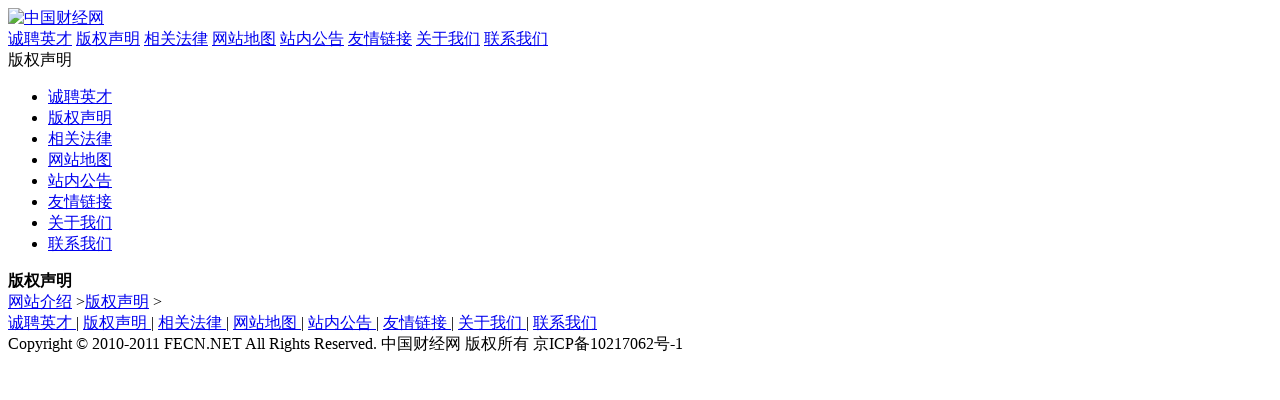

--- FILE ---
content_type: text/html
request_url: https://fecn.net/about/copyright/
body_size: 1316
content:
<!DOCTYPE html PUBLIC "-//W3C//DTD XHTML 1.0 Transitional//EN" "http://www.w3.org/TR/xhtml1/DTD/xhtml1-transitional.dtd">
<html xmlns="http://www.w3.org/1999/xhtml">
<head>
<meta http-equiv="Content-Type" content="text/html; charset=utf-8" />
<title>版权声明-版权声明</title>
<meta content="版权声明" name="keywords" />
<meta content="版权声明" name="description" />
<base href="https://www.fecn.net/" />
<link href="favicon.ico" rel="shortcut icon" />
<link rel="alternate" type="application/rss+xml" title="版权声明-版权声明" href="/rss.php?rssid=5" />
<link href="/templates/default/skins/default/about.css" rel="stylesheet" type="text/css" />
<script language="JavaScript" src="data/config.js"></script>
<script language="JavaScript" src="images/js/jquery.min.js"></script>
<script language="JavaScript" src="images/js/css.js"></script>
<script language="JavaScript" src="images/js/common.js"></script>
<script language="JavaScript" src="images/js/login.js"></script>
<script language="JavaScript" src="images/js/validator.js"></script>
</head>
<body class="bg6">
    <a name="top" id="top"></a>
<div id="header">
    <div class="header">
    <div class="logo"><a href="https://www.fecn.net/" alt="中国财经网"><img src="templates/default/skins/default/images/about/about_logo.png" alt="中国财经网"  width="220" height="68"/></a></div>
<div class="headsiter">
                             <a href="/about/joinus/">诚聘英才</a>
   
  <span class="listicon"></span>
              <a href="/about/copyright/">版权声明</a>
   
  <span class="listicon"></span>
              <a href="/about/legal/">相关法律</a>
   
  <span class="listicon"></span>
              <a href="/sitemap.html">网站地图</a>
   
  <span class="listicon"></span>
              <a href="/announce/">站内公告</a>
   
  <span class="listicon"></span>
              <a href="/link/">友情链接</a>
   
  <span class="listicon"></span>
              <a href="/about/abouts/">关于我们</a>
   
  <span class="listicon"></span>
              <a href="/about/contactus/">联系我们</a>
        </div>
<div class="clear"></div>
</div>
</div>
    <div class="main">
        
        <div class="menu">
            <div class="menu_t">版权声明</div>
            <div class="menu_m">            
              <ul>
                          <li><a href="/about/joinus/">诚聘英才</a></li>
       <li><a href="/about/copyright/">版权声明</a></li>
       <li><a href="/about/legal/">相关法律</a></li>
       <li><a href="/sitemap.html">网站地图</a></li>
       <li><a href="/announce/">站内公告</a></li>
       <li><a href="/link/">友情链接</a></li>
       <li><a href="/about/abouts/">关于我们</a></li>
       <li><a href="/about/contactus/">联系我们</a></li>
                      
              </ul>
            </div>
          <div class="menu_b">
            </div>
        </div>
        <div class="right">
            <div class="jy_tit">
                <div class="jy_n">
                    <b>版权声明</b></div>
                <div class="jy_con">
                   <a href="/about/">网站介绍</a> &gt;<a href="/about/copyright/">版权声明</a> &gt;</div>
                <div class="clear">
                </div>
            </div>
            
            <div class="bqsm">
                          </div>
      </div>
  <div class="footer">

<div class="copyright">
    <div class="bottom">
                    <a href="/about/joinus/" target="_blank">诚聘英才 </a>|             <a href="/about/copyright/" target="_blank">版权声明 </a>|             <a href="/about/legal/" target="_blank">相关法律 </a>|             <a href="/sitemap.html" target="_blank">网站地图 </a>|             <a href="/announce/" target="_blank">站内公告 </a>|             <a href="/link/" target="_blank">友情链接 </a>|             <a href="/about/abouts/" target="_blank">关于我们 </a>|             <a href="/about/contactus/" target="_blank">联系我们 </a> 	
   	
   <br /> 
        Copyright &copy; 2010-2011 FECN.NET All Rights Reserved. 中国财经网 版权所有 京ICP备10217062号-1    </div>

</div></div></div>

    </div>
</body>
</html>



--- FILE ---
content_type: application/javascript
request_url: https://www.fecn.net/images/js/login.js
body_size: 1015
content:
function loginSubmit(login, uc)
{
	var username = login.elements['username'];
	var password = login.elements['password'];
    if(!loginCheck(login)) return false;
	if(uc == 1) return true;
	$.post(login.action, 'action=ajax&username='+username.value+'&password='+password.value, function(data){
		if(data == 1)
		{
			$('#logined_username').html(username.value);
			$('#div_login').hide();
			$('#div_logined').show();
		}
		else
		{
			alert('登录失败');
			redirect(login.action);
		}
		username.value = password.value = '';
	});
	return false;
}

function logout(url)
{
	$.get(url+'&id='+Math.random()*5, function(data){
		if(data != 1) alert(data);
	});
	$('#div_logined').hide();
	$('#div_login').show();
}

function loginshow()
{
	var auth = getcookie('auth');
	if(auth != null)
	{
		$('#logined_username').html(unescape(getcookie('username')));
		$('#div_login').hide();
		$('#div_logined').show();
	}
	else
	{
		$('#div_logined').hide();
		$('#div_login').show();
	}
}

$(function(){
   loginshow();
});

--- FILE ---
content_type: application/javascript
request_url: https://www.fecn.net/images/js/common.js
body_size: 4047
content:
function openwinx(url,name,w,h)
{
    window.open(url,name,"top=100,left=400,width=" + w + ",height=" + h + ",toolbar=no,menubar=no,scrollbars=yes,resizable=no,location=no,status=no");
}

function Dialog(url,name,w,h)
{
	return showModalDialog(url, name, 'dialogWidth:'+w+'px; dialogHeight:'+h+'px; help: no; scroll: yes; status: no');
}

function redirect(url)
{
	if(url.lastIndexOf('/.') > 0)
	{
		url = url.replace(/\/(\.[a-zA-Z]+)([0-9]+)$/g, "/$2$1");
	}
	else if(url.match(/\/([a-z]+).html([0-9]+)$/)) {
		url = url.replace(/\/([a-z]+).html([0-9]+)$/, "/$1-$2.html");
	}
	else if(url.match(/-.html([0-9]+)$/)) {
		url = url.replace(/-.html([0-9]+)$/, "-$1.html");
	}

	if(url.indexOf('://') == -1 && url.substr(0, 1) != '/' && url.substr(0, 1) != '?') url = $('base').attr('href')+url;
	location.href = url;
}

//添加收藏夹
function myAddPanel(title,url)
{
    if ((typeof window.sidebar == 'object') && (typeof window.sidebar.addPanel == 'function'))
    {
        window.sidebar.addPanel(title,url,"");
    }
    else
    {
        window.external.AddFavorite(url,title);
    }
}
function confirmurl(url,message)
{
	if(confirm(message)) redirect(url);
}

function confirmform(form,message)
{
	if(confirm(message)) form.submit();
}

function getcookie(name)
{
    name = cookie_pre+name;
	var arg = name + "=";
	var alen = arg.length;
	var clen = document.cookie.length;
	var i = 0;
	while(i < clen)
	{
		var j = i + alen;
		if(document.cookie.substring(i, j) == arg) return getcookieval(j);
		i = document.cookie.indexOf(" ", i) + 1;
		if(i == 0) break;
	}
	return null;
}

function setcookie(name, value, days)
{
    name = cookie_pre+name;
	var argc = setcookie.arguments.length;
	var argv = setcookie.arguments;
	var secure = (argc > 5) ? argv[5] : false;
	var expire = new Date();
	if(days==null || days==0) days=1;
	expire.setTime(expire.getTime() + 3600000*24*days);
	document.cookie = name + "=" + escape(value) + ("; path=" + cookie_path) + ((cookie_domain == '') ? "" : ("; domain=" + cookie_domain)) + ((secure == true) ? "; secure" : "") + ";expires="+expire.toGMTString();
}

function delcookie(name)
{
    var exp = new Date();
	exp.setTime (exp.getTime() - 1);
	var cval = getcookie(name);
    name = cookie_pre+name;
	document.cookie = name+"="+cval+";expires="+exp.toGMTString();
}

function getcookieval(offset)
{
	var endstr = document.cookie.indexOf (";", offset);
	if(endstr == -1)
	endstr = document.cookie.length;
	return unescape(document.cookie.substring(offset, endstr));
}

function checkall(fieldid)
{
	if(fieldid==null)
	{
		if($('#checkbox').attr('checked')==false)
		{
			$('input[type=checkbox]').attr('checked',true);
		}
		else
		{
			$('input[type=checkbox]').attr('checked',false);
		}
	}
	else
	{
		var fieldids = '#'+fieldid;
		var inputfieldids = 'input[boxid='+fieldid+']';
		if($(fieldids).attr('checked')==false)
		{
			$(inputfieldids).attr('checked',true);
		}
		else
		{
			$(inputfieldids).attr('checked',false);
		}
	}
}

function checkradio(radio)
{
	var result = false;
	for(var i=0; i<radio.length; i++)
	{
		if(radio[i].checked)
		{
			result = true;
			break;
		}
	}
    return result;
}

function checkselect(select)
{
	var result = false;
	for(var i=0;i<select.length;i++)
	{
		if(select[i].selected && select[i].value!='' && select[i].value!=0)
		{
			result = true;
			break;
		}
	}
    return result;
}

var flag=false;
function setpicWH(ImgD,w,h)
{
	var image=new Image();
	image.src=ImgD.src;
	if(image.width>0 && image.height>0)
	{
		flag=true;
		if(image.width/image.height>= w/h)
		{
			if(image.width>w)
			{
				ImgD.width=w;
				ImgD.height=(image.height*w)/image.width;
				ImgD.style.display="block";
			}else{
				ImgD.width=image.width;
				ImgD.height=image.height;
				ImgD.style.display="block";
			}
		}else{
			if(image.height>h)
			{
				ImgD.height=h;
				ImgD.width=(image.width*h)/image.height;
				ImgD.style.display="block";
			}else{
				ImgD.width=image.width;
				ImgD.height=image.height;
				ImgD.style.display="block";
			}
		}
	}
}

var Browser = new Object();
Browser.isMozilla = (typeof document.implementation != 'undefined') && (typeof document.implementation.createDocument != 'undefined') && (typeof HTMLDocument!='undefined');
Browser.isIE = window.ActiveXObject ? true : false;
Browser.isFirefox = (navigator.userAgent.toLowerCase().indexOf("firefox")!=-1);
Browser.isSafari = (navigator.userAgent.toLowerCase().indexOf("safari")!=-1);
Browser.isOpera = (navigator.userAgent.toLowerCase().indexOf("opera")!=-1);

var Common = new Object();
Common.htmlEncode = function(str)
{
	return str.replace(/&/g, '&amp;').replace(/"/g, '&quot;').replace(/</g, '&lt;').replace(/>/g, '&gt;');
}

Common.trim = function(str)
{
	return str.replace(/(^\s*)|(\s*$)/g, "");
}

Common.strlen = function (str)
{
	if(Browser.isFirefox)
	{
		Charset = document.characterSet;
	}
	else
	{
		Charset = document.charset;
	}
	if(Charset.toLowerCase() == 'utf-8')
	{
		return str.replace(/[\u4e00-\u9fa5]/g, "***").length;
	}
	else
	{
		return str.replace(/[^\x00-\xff]/g, "**").length;
	}
}

Common.isdate = function (str)
{
   var result=str.match(/^(\d{4})(-|\/)(\d{1,2})\2(\d{1,2})$/);
   if(result==null) return false;
   var d=new Date(result[1], result[3]-1, result[4]);
   return (d.getFullYear()==result[1] && d.getMonth()+1==result[3] && d.getDate()==result[4]);
}

Common.isnumber = function(val)
{
    var reg = /[\d|\.|,]+/;
    return reg.test(val);
}

Common.isalphanumber = function (str)
{
	var result=str.match(/^[a-zA-Z0-9]+$/);
	if(result==null) return false;
	return true;
}

Common.isint = function(val)
{
    var reg = /\d+/;
    return reg.test(val);
}

Common.isemail = function(email)
{
    var reg = /([\w|_|\.|\+]+)@([-|\w]+)\.([A-Za-z]{2,4})/;
    return reg.test( email );
}

Common.fixeventargs = function(e)
{
    var evt = (typeof e == "undefined") ? window.event : e;
    return evt;
}

Common.srcelement = function(e)
{
    if (typeof e == "undefined") e = window.event;
    var src = document.all ? e.srcElement : e.target;
    return src;
}

Common.isdatetime = function(val)
{
	var result=str.match(/^(\d{4})(-|\/)(\d{1,2})\2(\d{1,2}) (\d{1,2}):(\d{1,2}):(\d{1,2})$/);
	if(result==null) return false;
	var d= new Date(result[1], result[3]-1, result[4], result[5], result[6], result[7]);
	return (d.getFullYear()==result[1]&&(d.getMonth()+1)==result[3]&&d.getDate()==result[4]&&d.getHours()==result[5]&&d.getMinutes()==result[6]&&d.getSeconds()==result[7]);
}

var FileNum = 1;
function AddInputFile(Field)
{
    FileNum++;
	var fileTag = "<div id='file_"+FileNum+"'><input type='file' name='"+Field+"["+FileNum+"]' size='20' onchange='javascript:AddInputFile(\""+Field+"\")'> <input type='text' name='"+Field+"_description["+FileNum+"]' size='20' title='名称'> <input type='button' value='删除' name='Del' onClick='DelInputFile("+FileNum+");'></div>";
	var fileObj = document.createElement("div");
	fileObj.id = 'file_'+FileNum;
	fileObj.innerHTML = fileTag;
	document.getElementById("file_div").appendChild(fileObj);
}

function DelInputFile(FileNum)
{
    var DelObj = document.getElementById("file_"+FileNum);
    document.getElementById("file_div").removeChild(DelObj);
}

function FilePreview(Url, IsShow)
{
	Obj = document.getElementById('FilePreview');
	if(IsShow)
	{
		Obj.style.left = event.clientX+80;
		Obj.style.top = event.clientY+20;
		Obj.innerHTML = "<img src='"+Url+"'>";
		Obj.style.display = 'block';
	}
	else
	{
		Obj.style.display = 'none';
	}
}

function setEditorSize(editorID,flag)
{
	var minHeight = 400;
	var step = 150;
	var e=$('#'+editorID);
	var h =parseInt(e.height());
	if(!flag && h<minHeight)
	{
		e.height(200);
		return ;
	}
	return flag?(e.height(h+step)):(e.height(h-step));
}

function EditorSize(editorID)
{
	$('a[action]').parent('div').css({'text-align':'right'});
	$('a[action]').css({'font-size':'24px','font-weight':700,display:'block',float:'right',width:'28px','text-align':'center'});
	$('a[action]').click(function(){
		var flag= parseInt($(this).attr('action'));
		setEditorSize(editorID,flag);
	});
}

function loginCheck(form)
{
	var username = form.username;
	var password = form.password;
	var cookietime = form.cookietime;
	if(username.value == ''){alert("请输入用户名");username.focus();return false;}
	if(password.value == ''){alert("请输入密码");password.focus();return false;}
	var days = cookietime.value == 0 ? 1 : cookietime.value/86400;
	setcookie('username', username.value, days);
	return true;
}

function modal(url, triggerid, id, type)
{
	id = '#' + id;
	triggerid = '#' + triggerid;
	switch(type)
	{
		case 'ajax':
			$(id).jqm({ajax: url, modal:false, trigger: triggerid});
		break;
		default:
			$(id).jqm();
		break;
	}
	$(id).html('');
	$(id).hide();
}

function menu_selected(id)
{
	$('#menu_'+id).addClass('selected');
}

function CutPic(textid,thumbUrl){
  var thumb= $('#'+textid).val();
	if(thumb=='')
	{
		alert('请先上传标题图片');
		$('#'+textid).focus();
		return false;
	}
	else
	{
		if(thumb.indexOf('://') == -1) thumb = thumbUrl+thumb;
	}
  var arr=Dialog(lper_path + 'corpandresize/ui.php?'+thumb,'',700,500);
  if(arr!=null){
    $('#'+textid).val(arr);
  }
}

function is_ie()
{
	if(!$.browser.msie)
	{
		$("body").prepend('<div id="MM_msie" style="border:#FF7300 solid 1px;padding:10px;color:#FF0000">本功能只支持IE浏览器，请用IE浏览器打开。<div>');
	}
}

function select_catids()
{
	$('#addbutton').attr('disabled','');

}

function transact(update,fromfiled,tofiled)
{
	if(update=='delete')
	{
		var fieldvalue = $('#'+tofiled).val();

		$("select[@id="+tofiled+"] option").each(function()
		{
		   if($(this).val() == fieldvalue){
			$(this).remove();
		   }
		});
	}
	else
	{
		var fieldvalue = $('#'+fromfiled).val();
		var have_exists = 0;
		var len = $("select[@id="+tofiled+"] option").length;
		if(len>5)
		{
			alert('最多添加 6 项');
			return false;
		}
		$("select[@id="+tofiled+"] option").each(function()
		{
		   if($(this).val() == fieldvalue){
			have_exists = 1;
			alert('已经添加到列表中');
			return false;
		   }
		});
		if(have_exists==0)
		{
			fieldvalue = "<option value='"+fieldvalue+"'>"+fieldvalue+"</option>"
			$('#'+tofiled).append(fieldvalue);
			$('#deletebutton').attr('disabled','');
		}
		
	}
}
var set_show = false;


--- FILE ---
content_type: application/javascript
request_url: https://www.fecn.net/images/js/css.js
body_size: 483
content:
$(document).ready(function(){
　　$("input[type='text']").addClass('input_blur');
　　$("input[type='password']").addClass('input_blur');
    $("input[type='submit']").addClass('button_style');
    $("input[type='reset']").addClass('button_style');
    $("input[type='button']").addClass('button_style');
    $("input[type='radio']").addClass('radio_style');
    $("input[type='checkbox']").addClass('checkbox_style');
    $("input[type='textarea']").addClass('textarea_style');
    $("input[type='file']").addClass('file_style');
　　$("input[type='file']").blur(function () { this.className='input_blur'; } );
　　$("input[type='file']").focus(function () { this.className='input_focus'; } );
　　$("input[type='password']").blur(function () { this.className='input_blur'; } );
　　$("input[type='password']").focus(function () { this.className='input_focus'; } );
　　$("input[type='text']").blur(function () { this.className='input_blur'; } );
　　$("input[type='text']").focus(function () { this.className='input_focus'; } );
    $("textarea").blur(function () { this.className='textarea_style'; } );
　　$("textarea").focus(function () { this.className='textarea_focus'; } )
　　$(".table_list tr").mouseover(function () { this.className='mouseover'; } );
　　$(".table_list tr").mouseout(function () { this.className=''; } );
　　$("#title").focus(function () { this.className='inputtitle'; } );
　　$("#title").blur(function () { this.className='inputtitle'; } );

    $('img[tag]').css({cursor:'pointer'}).click(function(){
       var flag=$(this).attr('tag');
       var fck=$('#'+$(this).attr('fck')+'___Frame');

       var fckh=fck.height();
       (flag==1)?fck.height(fckh+120):fck.height(fckh-120) ;
    });

});